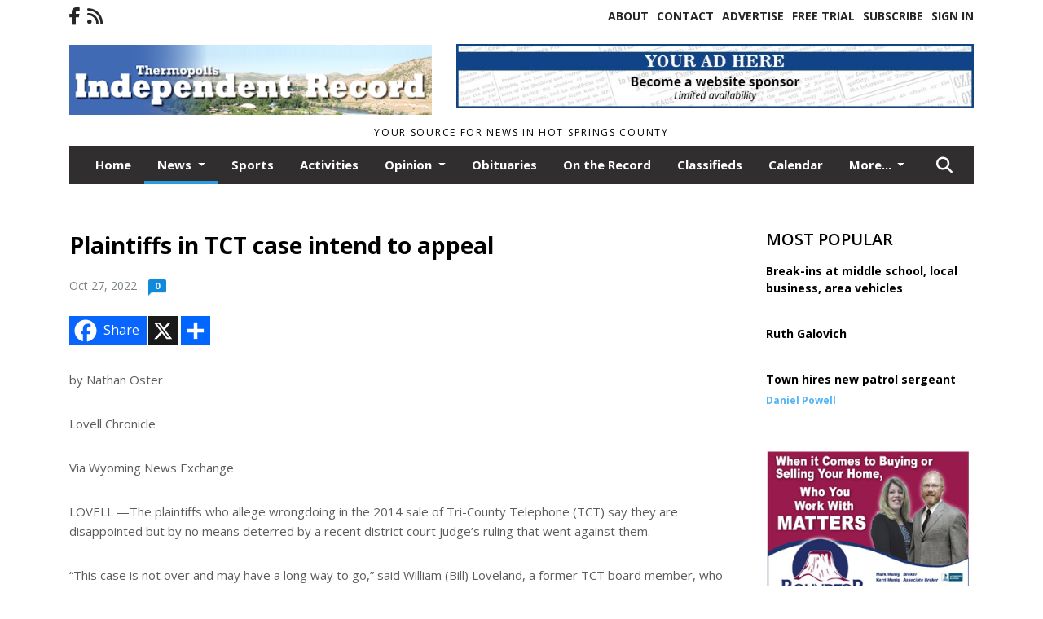

--- FILE ---
content_type: text/html; charset=UTF-8
request_url: https://www.thermopir.com/story/2022/10/27/news/plaintiffs-in-tct-case-intend-to-appeal/12742.html
body_size: 16673
content:
<!doctype html>
<html lang="en">

 <head>
  <META http-equiv="Content-Type" content="text/html; charset=UTF-8" />
  <META NAME="author" content="Thermopolis Independent Record" />
  <META NAME="description" CONTENT="by Nathan Oster Lovell Chronicle Via Wyoming News Exchange LOVELL —The plaintiffs who allege wrongdoing in the 2014 sale of Tri-County Telephone" />
  <META NAME="keywords" CONTENT="" />
  <META NAME="robots" CONTENT="index,follow" />
  <META HTTP-EQUIV="cache-control" CONTENT="private, no-store, no-cache, must-revalidate" />
  
  <META NAME="revisit-after" CONTENT="45 days" />
  
  <META PROPERTY="og:title" CONTENT="Plaintiffs in TCT case intend to appeal">
<META PROPERTY="og:description" CONTENT="by Nathan Oster Lovell Chronicle Via Wyoming News Exchange LOVELL —The plaintiffs who allege wrongdoing in the 2014 sale of Tri-County Telephone (TCT) say they are disappointed but by no means deterred by a recent district court judge’s ruling that went against them. “This case is not over and may have a long way to go,” said William (Bill)...">
<META PROPERTY="og:url" CONTENT="HTTPS://www.thermopir.com/story/2022/10/27/news/plaintiffs-in-tct-case-intend-to-appeal/12742.html">
<META PROPERTY="og:site_name" CONTENT="Thermopolis Independent Record">
<META PROPERTY="og:type" CONTENT="website">
<META PROPERTY="og:ttl" CONTENT="2419200">
<META PROPERTY="og:image" CONTENT="https://www.thermopir.com/home/cms_data/dfault/images/companylogo_facebook.png">
  <title>Plaintiffs in TCT case intend to appeal - Thermopolis Independent Record</title>
  
      <meta name="viewport" content="width=device-width, initial-scale=1">
      <link rel="stylesheet" type="text/css" media="screen" href="/app/website_specifics/pdf_click_menu_small.css" />
      <link rel="stylesheet" type="text/css" media="screen" href="/ASSET/1552x26349/XPATH/cms/website_specifics/css_themes/monarch/monarch.css" />
      
         <link href="https://fonts.googleapis.com/css2?family=Open+Sans:ital,wght@0,300;0,400;0,600;0,700;0,800;1,300;1,400;1,600;1,700;1,800&display=swap" rel="stylesheet" />

          <script>
            // Create a link element for the Font Awesome stylesheet with fallback
            const font_awesome_link = document.createElement('link');
            font_awesome_link.rel = 'stylesheet';
            font_awesome_link.type = 'text/css';
            font_awesome_link.href = 'https://repo.charityweather.com/files/font_awesome/font-awesome-6.5.1-pro-ll-kit/css/all-ll-min.css';
 
            // If loading fails, switch to fallback URL
            font_awesome_link.onerror = () => {
              font_awesome_link.href = 'https://repo.lionslight.com/files/font_awesome/font-awesome-6.5.1-pro-ll-kit/css/all-ll-min.css';
            };
 
            // Prepend the stylesheet to the head for faster priority loading
            document.head.prepend(font_awesome_link);
 
            // Optional: Listen for the stylesheet's load event to handle FOUC
            font_awesome_link.onload = () => {
              document.documentElement.classList.add('fa-loaded');
            };
          </script>


<!-- Desktop/canonical vs. mobile/alternate URLs -->
<link rel="canonical" href="https://www.thermopir.com/story/2022/10/27/news/plaintiffs-in-tct-case-intend-to-appeal/12742.html">


  <script type="text/javascript" async src="/ASSET/1370x25766/XPATH/cms/js/cookie_consent/3rd_parties/inmobi/header.js"></script>
 <script src="/app/website_specifics/jquery-2-2-2.min.js"></script>


    <script>

     function offsiteLink(a,b){
      a.href='/ajax/selectit?storyId='+b;
      return false;
     }
     function offsiteAdLink(a,b){
      a.href='/ajax/adselectit?adid='+b;
      return false;
     }


     debug=false;


     function expiredAJAX() {
      // noop
     }


     function RemoveContent(d) {document.getElementById(d).style.display = "none";}
     function InsertContent(d) {document.getElementById(d).style.display = ""; swapdiv(d);}

     function swapdiv(a){
      if (a=='div2'){
       CLEAR.f.runOverlay('/ajax/popular/blogged');
      } else {
       CLEAR.f.runOverlay('/ajax/popular/viewed');
      }
     }

    
    </script>

  
  <script src="/app/js/postscribe/postscribe.min.js"></script>

  <!-- Google tag (gtag.js) --> <script async src="https://www.googletagmanager.com/gtag/js?id=G-9VMLQ84STY"></script> <script> window.dataLayer = window.dataLayer || []; function gtag(){dataLayer.push(arguments);} gtag('js', new Date()); gtag('config', 'G-9VMLQ84STY'); </script>
  

        <!-- AD FILLER NETWORK HEADER SCRIPTS (hashtag_head.js) -->




  <!--AD PREFERENCES NEEDED BY JAVASCRIPTS-->

  <script>const PREFS_LOCAL_AD_SHUFFLER = "normal", PREFS_LOCAL_AD_SHUFFLE_TIMER = 30000, setting_ad_clicks_impressions = "enabled", PREFS_LOCAL_AD_IDLE_LOAD_TIMES = 50, console_logging = "off", privacy_version = "15515", terms_version = "37213", ccsetting = "inmobi", ccrejectbtn = "lg", ccprivacycheckbox = "off";</script>
<script>const ads = JSON.parse('[{"ad_type": "horiz_lg","ad_code": "%3C%21%2D%2D%20Hard%20Coded%20Ad%20%2D%2D%3E%3Cdiv%20class%3D%22hc%5Fad%5Fid%22%20id%3D%2211%22%3E%3C%21%2D%2D%20Leaderboard%20%5Basync%5D%20%2D%2D%3E%0A%3Cscript%20type%3D%22text%2Fjavascript%22%3Eif%20%28%21window%2EAdButler%29%7B%28function%28%29%7Bvar%20s%20%3D%20document%2EcreateElement%28%22script%22%29%3B%20s%2Easync%20%3D%20true%3B%20s%2Etype%20%3D%20%22text%2Fjavascript%22%3Bs%2Esrc%20%3D%20%27https%3A%2F%2Fservedbyadbutler%2Ecom%2Fapp%2Ejs%27%3Bvar%20n%20%3D%20document%2EgetElementsByTagName%28%22script%22%29%5B0%5D%3B%20n%2EparentNode%2EinsertBefore%28s%2C%20n%29%3B%7D%28%29%29%3B%7D%3C%2Fscript%3E%0A%3Cscript%20type%3D%22text%2Fjavascript%22%3E%0Avar%20AdButler%20%3D%20AdButler%20%7C%7C%20%7B%7D%3B%20AdButler%2Eads%20%3D%20AdButler%2Eads%20%7C%7C%20%5B%5D%3B%0Avar%20abkw%20%3D%20window%2Eabkw%20%7C%7C%20%27%27%3B%0Avar%20plc316815%20%3D%20window%2Eplc316815%20%7C%7C%200%3B%0Adocument%2Ewrite%28%27%3C%27%2B%27div%20id%3D%22placement%5F316815%5F%27%2Bplc316815%2B%27%22%3E%3C%2F%27%2B%27div%3E%27%29%3B%0AAdButler%2Eads%2Epush%28%7Bhandler%3A%20function%28opt%29%7B%20AdButler%2Eregister%28171437%2C%20316815%2C%20%5B728%2C90%5D%2C%20%27placement%5F316815%5F%27%2Bopt%2Eplace%2C%20opt%29%3B%20%7D%2C%20opt%3A%20%7B%20place%3A%20plc316815%2B%2B%2C%20keywords%3A%20abkw%2C%20domain%3A%20%27servedbyadbutler%2Ecom%27%2C%20click%3A%27CLICK%5FMACRO%5FPLACEHOLDER%27%20%7D%7D%29%3B%0A%3C%2Fscript%3E%3C%2Fdiv%3E%3C%21%2D%2D%20End%20HCA%20%2D%2D%3E","ad_id": "n2w08qEy0Ft8qU67zCw6AZ5Q2YGH%5F68WQxFACMfHI"},{"ad_type": "horiz_lg","ad_code": "%3Cimg%20src%3D%22%2FIMG%2Fp996JIbIvTAKzpExPuJP8tTSOnUSS%2FXPATH%2Fhome%2Fcms%5Fdata%2Fdfault%2Fweb%5Fads%2Fhoriz%2F6022%2Dwebsite%5Fsponsorship%5Fad%5F728x90%2EjpgXEXT1734x39106%2Ejpeg%22%20width%3D%22728%22%20height%3D%2290%22%20alt%3D%22%22%3E","ad_id": "d3x19rFz1Gu9rV780Dx7Ba6R3ZHIA%5F9bRyTpQJQIJ"},{"ad_type": "square","ad_code": "%3Cspan%20class%3D%22ad%5Flocal%5Fsquare%22%3E%3Ca%20href%3D%22https%3A%2F%2Froundtoprealestate%2Enet%2F%22%20target%3D%22blank%22%3E%3Cimg%20src%3D%22%2FIMG%2FwjLlwexmPkfRdkOLoxm6d5sHitpGqlrwe%2FXPATH%2Fhome%2Fcms%5Fdata%2Fdfault%2Fweb%5Fads%2Fsquare%2F8964%2Droundtop%5Fweb%5Fad%2EjpgXEXT1750x34923%2Ejpeg%22%20width%3D%22300%22%20height%3D%22250%22%20alt%3D%22%22%3E%3C%2Fa%3E%3C%2Fspan%3E","ad_id": "DXRVdLlTVmOdL1bcUjRbh6axX5nogfd%5FxSmpj1Aop"},{"ad_type": "square","ad_code": "%3Cspan%20class%3D%22ad%5Flocal%5Fsquare%22%3E%3C%21%2D%2D%20Hard%20Coded%20Ad%20%2D%2D%3E%3Cdiv%20class%3D%22hc%5Fad%5Fid%22%20id%3D%224%22%3E%3C%21%2D%2D%20Medium%20Rectangle%20%5Basync%5D%20%2D%2D%3E%0A%3Cscript%20type%3D%22text%2Fjavascript%22%3Eif%20%28%21window%2EAdButler%29%7B%28function%28%29%7Bvar%20s%20%3D%20document%2EcreateElement%28%22script%22%29%3B%20s%2Easync%20%3D%20true%3B%20s%2Etype%20%3D%20%22text%2Fjavascript%22%3Bs%2Esrc%20%3D%20%27https%3A%2F%2Fservedbyadbutler%2Ecom%2Fapp%2Ejs%27%3Bvar%20n%20%3D%20document%2EgetElementsByTagName%28%22script%22%29%5B0%5D%3B%20n%2EparentNode%2EinsertBefore%28s%2C%20n%29%3B%7D%28%29%29%3B%7D%3C%2Fscript%3E%0A%3Cscript%20type%3D%22text%2Fjavascript%22%3E%0Avar%20AdButler%20%3D%20AdButler%20%7C%7C%20%7B%7D%3B%20AdButler%2Eads%20%3D%20AdButler%2Eads%20%7C%7C%20%5B%5D%3B%0Avar%20abkw%20%3D%20window%2Eabkw%20%7C%7C%20%27%27%3B%0Avar%20plc316814%20%3D%20window%2Eplc316814%20%7C%7C%200%3B%0Adocument%2Ewrite%28%27%3C%27%2B%27div%20id%3D%22placement%5F316814%5F%27%2Bplc316814%2B%27%22%3E%3C%2F%27%2B%27div%3E%27%29%3B%0AAdButler%2Eads%2Epush%28%7Bhandler%3A%20function%28opt%29%7B%20AdButler%2Eregister%28171437%2C%20316814%2C%20%5B300%2C250%5D%2C%20%27placement%5F316814%5F%27%2Bopt%2Eplace%2C%20opt%29%3B%20%7D%2C%20opt%3A%20%7B%20place%3A%20plc316814%2B%2B%2C%20keywords%3A%20abkw%2C%20domain%3A%20%27servedbyadbutler%2Ecom%27%2C%20click%3A%27CLICK%5FMACRO%5FPLACEHOLDER%27%20%7D%7D%29%3B%0A%3C%2Fscript%3E%3C%2Fdiv%3E%3C%21%2D%2D%20End%20HCA%20%2D%2D%3E%3C%2Fspan%3E","ad_id": "8QKOWEeMOfHWEuUVNcKUazTqQyghZYW8qLfmpiphi"}]');</script>

<script src="/ASSET/1533x23178/XPATH/cms/website_specifics/monarch_ad_shuffler.js"></script>

<script>$(function() {
    var submitIcon = $('.searchbox-icon');
    var inputBox = $('.searchbox-input');
    var searchBox = $('.searchbox');
    var isOpen = false;
    submitIcon.click(function () {
        if (isOpen == false) {
            searchBox.addClass('searchbox-open');
            inputBox.focus();
            isOpen = true;
        } else {
            searchBox.removeClass('searchbox-open');
            inputBox.focusout();
            isOpen = false;
        }
    });
    submitIcon.mouseup(function () {
        return false;
    });
    searchBox.mouseup(function () {
        return false;
    });
    $(document).mouseup(function () {
        if (isOpen == true) {
            $('.searchbox-icon').css('display', 'block');
            submitIcon.click();
        }
    });


 runIf($('.menu').length,'jQuery.sticky','/app/website_specifics/sticky.js',function(){
  $(".menu").sticky({ topSpacing: 0, center:true, className:"stickynow" });
 });



});
function buttonUp() {
    var inputVal = $('.searchbox-input').val();
    inputVal = $.trim(inputVal).length;
    if (inputVal !== 0) {
        $('.searchbox-icon').css('display', 'none');
    } else {
        $('.searchbox-input').val('');
        $('.searchbox-icon').css('display', 'block');
    }
}



runIf=function(condition,name,url,callback){
 if(condition){
  runSafe(name,url,callback);
 }
}



runSafe=function(name,url,callback){
 if(typeof window[name] != 'undefined'){
  callback();
 } else {
  if(typeof runsafe != 'object'){runsafe={};}
  if(runsafe[url] && runsafe[url].constructor === Array){var loadit=false;} else {runsafe[url]=[];var loadit=true;}
  runsafe[url].push(callback);
  // START001 UI stuff not necessary
  // if (document.body){document.body.style.borderTop="10px solid red";}
  // END001 UI stuff not necessary
  if (loadit){
   var js = document.createElement('script');
   js.async = true;
   js.src = url;
   js.onload = js.onreadystatechange = (function(){return function(){
    while(runsafe[url].length){
     var f=runsafe[url].shift();
     f();
    }
    delete runsafe[url];
    var count = 0; for (var k in runsafe) if (runsafe.hasOwnProperty(k)) count++;
    if(count==0){
     // START002 UI stuff not necessary
     if (document.body){document.body.style.borderTop="none";}
     // END002 UI stuff not necessary
    }
   }})();
   var first = document.getElementsByTagName('script')[0];
   first.parentNode.insertBefore(js, first);
  }
 }
}



</script>

<style>
.preLoadImg {
    display: none;
}
#undefined-sticky-wrapper:before {
    height:50px;
    background-color: #B6BD98;
}
</style>

<!-- CSS for print_sub_alert -->
<style>

.print_sub_container {
    width:auto;
}
.print_sub_container div {
    width:auto;
}
.print_sub_container .print_sub_header {
//    background-color:#c7edfc;
//    padding: 12px 2px;
    cursor: pointer;
    font-weight: bold;
}
.print_sub_container .print_sub_content {
    display: none;
    padding : 5px;
}
</style>



  

<script type="text/javascript">
  window._taboola = window._taboola || [];
  _taboola.push({article:'auto'});
  !function (e, f, u, i) {
    if (!document.getElementById(i)){
      e.async = 1;
      e.src = u;
      e.id = i;
      f.parentNode.insertBefore(e, f);
    }
  }(document.createElement('script'),
  document.getElementsByTagName('script')[0],
  '//cdn.taboola.com/libtrc/lionslightcorp-network/loader.js',
  'tb_loader_script');
  if(window.performance && typeof window.performance.mark == 'function')
    {window.performance.mark('tbl_ic');}
</script>




 </head>
 <body>


<img class="preLoadImg" src="/home/cms_data/dfault/images/home-menu-icon.png" width="1" height="1" alt="" />
<img class="preLoadImg" src="/home/cms_data/dfault/images/home-menu-active-icon.png" width="1" height="1" alt="" />



<!-- BEGIN TEXT THAT APPEARED BEFORE THE MAIN DIV. -->

<!-- END TEXT THAT APPEARED BEFORE THE MAIN DIV. -->


  <section class="top-bar">
    <div class="container">
      <div class="row">
	<div class="col-sm-2">
	  <ul class="social">
      <li class="nav-item jvlmn"><a  href="https://www.facebook.com/Thermopolis-Independent-Record-10184654811"  target="n/a"><i class='fa-brands fa-facebook-f' aria-hidden='true'></i></a></li><li class="nav-item jvlmn"><a  href="HTTPS://www.thermopir.com/rss"  target="n/a"><i class='fa fa-rss' aria-hidden='true'></i></a></li>
	  </ul>
	</div>
	<div class="col-sm-10 text-right">
	  <div id="main_menu">
	    <ul class="links">
            <li class="nav-item jvlmn"><a  href="HTTPS://www.thermopir.com/about" >About</a></li><li class="nav-item jvlmn"><a  href="HTTPS://www.thermopir.com/contact" >Contact</a></li><li class="nav-item jvlmn"><a  href="HTTPS://www.thermopir.com/advertise" >Advertise</a></li><li class="nav-item jvlmn"><a  href="HTTPS://www.thermopir.com/trial" >Free Trial</a></li><li class="nav-item jvlmn"><a  href="HTTPS://www.thermopir.com/subscribe/start" >Subscribe</a></li><li class="nav-item jvlmn"><a  href="HTTPS://www.thermopir.com/login?r=%2Fstory%2F2022%2F10%2F27%2Fnews%2Fplaintiffs%2Din%2Dtct%2Dcase%2Dintend%2Dto%2Dappeal%2F12742%2Ehtml" >Sign In</a></li>
	    </ul>
	  </div>
	</div>
      </div>
    </div>
  </section>
   

   <!--/// Header ///-->
	<header class="header home-4">
		<div class="container">
			<div class="row">
				<div class="col-sm-5">
					<figure class="logo"><a href="HTTPS://www.thermopir.com/" aria-label="Home"><img src="/home/cms_data/dfault/images/masthead_522x100.png" alt="" class="logo"></a>
					</figure>
				</div>
				<div class="col-sm-7 text-right xs-none">
      <div class="header_story_ad" aria-hidden="true"><div class="ad_local_lghoriz" data-mobile-ad1="" data-mobile-ad2="" data-desktop-ad1="%3C%21%2D%2Dad%5Finit%5Fctr%3At826CwK46LzCwaAB5I2ETH%255FW8iMZFIG4STLKVOVNO%2D%2D%3E%3Cimg%20src%3D%22%2FIMG%2Fp996JIbIvTAKzpExPuJP8tTSOnUSS%2FXPATH%2Fhome%2Fcms%5Fdata%2Fdfault%2Fweb%5Fads%2Fhoriz%2F6022%2Dwebsite%5Fsponsorship%5Fad%5F728x90%2EjpgXEXT1734x39106%2Ejpeg%22%20width%3D%22728%22%20height%3D%2290%22%20alt%3D%22%22%3E" data-desktop-ad2=""></div></div>
 				</div>
			</div>
			<div class="row">
				<div class="col-sm-12">
					<div class="date">
    <div class="grid_1 rightone">
     <p class="pub_date">
      Your source for news in Hot Springs County
     </p>
    </div>
					</div>
				</div>
			</div>
		</div>
	</header>
<!-- Dynamic script (11-21-2025) -->
<style>
#JvlNavbarContent {
    width: 100%  /* Prevents wrapping */
}
#JvlNavbarContent .nav {
    flex-wrap: nowrap;  /* Prevents wrapping */
}
#JvlNavbarContent .nav a {
    white-space: nowrap;  /* Prevents text wrapping */
}
#JvlNavbarContent .nav > li {  /* Hide all menu items initially */
    opacity: 0;
    /* transition: opacity 0.2s ease; /* Animation when JS adds .show */
}
#JvlNavbarContent .nav > li.show { /* Reveal all menu items */
    opacity: 1;
}

/* ADDED 12-4-2025: Apply opacity: 1 when screen width is 990px or less */
@media screen and (max-width: 990px) {
    #JvlNavbarContent .nav > li {
        opacity: 1;
    }
}

</style>
<script>const dynamicMenu = true;</script>
   <section class="header home-4" style="top:0;position:sticky;padding-top:0;z-index:2022;">
		<div class="container">
			<div class="row">
				<div class="col-sm-12">
					<nav class="navbar navbar-expand-lg navbar-default">
        <div class="navbar-header">
    <button class="navbar-toggler" type="button" data-bs-toggle="collapse" data-bs-target="#JvlNavbarContent" aria-controls="navbarSupportedContent" aria-expanded="false" aria-label="Toggle navigation">
      <i class="fa fa-bars" style="color:#fff;"></i>
    </button>
        </div>

        <!-- Collect the nav links, forms, and other content for toggling -->
        <div class="collapse navbar-collapse" id="JvlNavbarContent">
          <ul class="nav navbar-nav  me-auto mb-2 mb-lg-0"><li class="nav-item jvlmnreg"><a class="nav-link" href="HTTPS://www.thermopir.com/">Home</a></li>
      <li class="dropdown nav-item jvlmnreg active">
              <a href="HTTPS://www.thermopir.com/section/news" class="nav-link dropdown-toggle" data-bs-toggle="dropdown" role="button" aria-haspopup="true" aria-expanded="false">News <span class="caret"></span></a>
              <ul class="dropdown-menu">
        <li class="nav-item jvlmnreg"><a href="HTTPS://www.thermopir.com/section/news" class="dropdown-item nav-link">All</a></li>
        <li class="nav-item jvlmnreg"><a href="HTTPS://www.thermopir.com/section/news/schools" class="dropdown-item nav-link">Schools</a></li>
       </ul></li><li class="nav-item jvlmnreg"><a class="nav-link" href="HTTPS://www.thermopir.com/section/sports">Sports</a></li><li class="nav-item jvlmnreg"><a class="nav-link" href="HTTPS://www.thermopir.com/section/activities">Activities</a></li>
      <li class="dropdown nav-item jvlmnreg">
              <a href="HTTPS://www.thermopir.com/section/opinion" class="nav-link dropdown-toggle" data-bs-toggle="dropdown" role="button" aria-haspopup="true" aria-expanded="false">Opinion <span class="caret"></span></a>
              <ul class="dropdown-menu">
        <li class="nav-item jvlmnreg"><a href="HTTPS://www.thermopir.com/section/opinion" class="dropdown-item nav-link">All</a></li>
        <li class="nav-item jvlmnreg"><a href="HTTPS://www.thermopir.com/section/opinion/column" class="dropdown-item nav-link">Column</a></li>
        <li class="nav-item jvlmnreg"><a href="HTTPS://www.thermopir.com/section/opinion/editorial" class="dropdown-item nav-link">Editorial</a></li>
        <li class="nav-item jvlmnreg"><a href="HTTPS://www.thermopir.com/section/opinion/guest%5Fcolumn" class="dropdown-item nav-link">Guest column</a></li>
        <li class="nav-item jvlmnreg"><a href="HTTPS://www.thermopir.com/section/opinion/letter%5Fto%5Fthe%5Feditor" class="dropdown-item nav-link">Letter to the Editor</a></li>
       </ul></li><li class="nav-item jvlmnreg"><a class="nav-link" href="HTTPS://www.thermopir.com/section/obituaries">Obituaries</a></li><li class="nav-item jvlmnreg"><a class="nav-link" href="HTTPS://www.thermopir.com/section/on_the_record">On the Record</a></li><li class="nav-item jvlmnreg"><a class="nav-link" href="https://www.thermopir.com/home/cms_data/dfault/pdfs/classifieds/2026-01-22.pdf" target="_blank">Classifieds</a></li><li class="nav-item jvlmnreg"><a class="nav-link" href="HTTPS://www.thermopir.com/section/calendar">Calendar</a></li><li class="nav-item jvlmnreg"><a class="nav-link" href="HTTPS://www.thermopir.com/section/archives">Archives</a></li><li class="nav-item jvlmnreg"><a class="nav-link" href="https://www.thermopir.com/home/cms_data/dfault/pdfs/legals/2026-01-22.pdf" target="_blank">Legals</a></li><li class="nav-item jvlmn"><a  href="HTTPS://www.thermopir.com/about" >About</a></li><li class="nav-item jvlmn"><a  href="HTTPS://www.thermopir.com/contact" >Contact</a></li><li class="nav-item jvlmn"><a  href="HTTPS://www.thermopir.com/advertise" >Advertise</a></li><li class="nav-item jvlmn"><a  href="HTTPS://www.thermopir.com/trial" >Free Trial</a></li><li class="nav-item jvlmn"><a  href="HTTPS://www.thermopir.com/subscribe/start" >Subscribe</a></li><li class="nav-item jvlmn"><a  href="HTTPS://www.thermopir.com/login?r=%2Fstory%2F2022%2F10%2F27%2Fnews%2Fplaintiffs%2Din%2Dtct%2Dcase%2Dintend%2Dto%2Dappeal%2F12742%2Ehtml" >Sign In</a></li>
								</ul><ul class="nav navbar-nav ml-auto"><div class="navbar-nav ml-auto">
				            <a href="javascript:;" class="search-toggler"> 
								<i class="fa fa-search"></i>
							</a>
							<div id="search-form">
							    <form method="GET" class="searchbox" autocomplete="on" action="/findit" NAME="findit">
                                                                <input class="search" type="text" name="mysearch" placeholder="Search" required="" value="" title="search">
								<input class="submit-search" type="submit" value="Submit">
                                                            </form>
							</div>
				        </div></ul></div>
					</nav>
				</div>
			</div>
		</div>
	</section>
<script>
/**
 * Dynamic Navigation Menu with Responsive Overflow
 * Automatically collapses menu items into a "More..." dropdown on narrow screens
 */

(function() {
    'use strict';

    // Configuration
    const CONFIG = {
        RESERVED_SPACE: 200,
        BREAKPOINT: 990,
        DEBOUNCE_DELAY: 0,
        SELECTOR: {
            MAIN_MENU: 'ul.nav.navbar-nav.me-auto',
            DROPDOWN_TOGGLE: '[data-bs-toggle="dropdown"]'
        },
        CLASS: {
            NAV_ITEM: 'nav-item',
            NAV_LINK: 'nav-link',
            DROPDOWN: 'dropdown',
            DROPDOWN_ITEM: 'dropdown-item',
            DROPDOWN_MENU: 'dropdown-menu',
            DROPEND: 'dropend',
            HIDDEN: 'd-none',
            PROTECTED: 'jvlmn',
            REGULAR: 'jvlmnreg',
            MORE_DROPDOWN: 'more-dropdown',
            MORE_MENU: 'more-menu'
        }
    };

    // State management
    let resizeTimer = null;
    let mainMenu = null;
    let moreDropdown = null;
    let moreMenu = null;
    let hasInitialized = false; // track if init() has run

    /**
     * Initialize the dynamic menu system
     */
    function init() {
        try {
            if (hasInitialized) return; // safety check
            hasInitialized = true;
            // Check if dynamic menu is enabled
            if (!shouldInitialize()) {
                return;
            }

            mainMenu = document.querySelector(CONFIG.SELECTOR.MAIN_MENU);
            
            if (!mainMenu) {
                console.error('[DynamicMenu] Main menu not found. Selector:', CONFIG.SELECTOR.MAIN_MENU);
                return;
            }

            mergeExistingMoreDropdowns();
            setupEventListeners();
            adjustMenu();
            showNavbar();
        } catch (error) {
            console.error('[DynamicMenu] Initialization error:', error);
        }
    }

    /**
    * Show navbar sections on page load
    */
    function showNavbar() {
        const items = document.querySelectorAll('#JvlNavbarContent .navbar-nav > li');
        items.forEach((item, index) => {
                item.classList.add('show');
        });
    }

    /**
     * Find and merge any pre-existing "More..." dropdowns
     */
    function mergeExistingMoreDropdowns() {
        const existingDropdowns = Array.from(mainMenu.querySelectorAll('li'))
            .filter(li => li && li.textContent.trim().toLowerCase().startsWith('more...'));

        // Create our consolidated More... dropdown
        createMoreDropdown();

        // Merge items from existing dropdowns
        existingDropdowns.forEach(dropdown => {
            if (dropdown === moreDropdown) return;

            const items = dropdown.querySelectorAll(`.${CONFIG.CLASS.DROPDOWN_MENU} > li`);
            items.forEach(item => moreMenu.appendChild(item));
            dropdown.remove();
        });
    }

    /**
     * Create the More... dropdown element
     */
    function createMoreDropdown() {
        moreDropdown = document.createElement('li');
        moreDropdown.className = `${CONFIG.CLASS.NAV_ITEM} ${CONFIG.CLASS.DROPDOWN} ${CONFIG.CLASS.HIDDEN} ${CONFIG.CLASS.MORE_DROPDOWN}`;
        moreDropdown.innerHTML = `
            <a class="${CONFIG.CLASS.NAV_LINK} dropdown-toggle" href="#" data-bs-toggle="dropdown" data-bs-auto-close="outside" aria-expanded="false">
                More...
            </a>
            <ul class="${CONFIG.CLASS.DROPDOWN_MENU} ${CONFIG.CLASS.MORE_MENU}"></ul>
        `;

        moreMenu = moreDropdown.querySelector(`.${CONFIG.CLASS.MORE_MENU}`);
        mainMenu.appendChild(moreDropdown);
    }

    /**
     * Setup nested dropdown handlers for items inside More...
     */
    function setupNestedDropdowns() {
        if (!moreMenu) return;

        const nestedDropdowns = moreMenu.querySelectorAll(`.${CONFIG.CLASS.DROPDOWN}, .${CONFIG.CLASS.NAV_ITEM}.${CONFIG.CLASS.DROPDOWN}`);

        nestedDropdowns.forEach(dropdown => {
            const toggle = dropdown.querySelector(CONFIG.SELECTOR.DROPDOWN_TOGGLE);
            if (!toggle) return;

            // Style adjustments for nested dropdowns
            if (toggle.classList.contains(CONFIG.CLASS.NAV_LINK)) {
                toggle.classList.add(CONFIG.CLASS.DROPDOWN_ITEM);
            }

            const nestedMenu = dropdown.querySelector(`.${CONFIG.CLASS.DROPDOWN_MENU}`);
            if (nestedMenu) {
                dropdown.classList.add(CONFIG.CLASS.DROPEND);

                // Style nested menu
                if (!nestedMenu.hasAttribute('data-styled')) {
                    nestedMenu.style.padding = '0';
                    nestedMenu.style.position = 'static';
                    nestedMenu.setAttribute('data-styled', 'true');
                }

                // Add classes and indentation to nested items
                styleNestedItems(nestedMenu);

                // Initialize Bootstrap dropdown
                initializeBootstrapDropdown(toggle);
            }
        });
    }

    /**
     * Style nested menu items with proper classes and indentation
     */
    function styleNestedItems(nestedMenu) {
        const items = nestedMenu.querySelectorAll('li');
        items.forEach(item => {
            item.classList.add(CONFIG.CLASS.NAV_ITEM, CONFIG.CLASS.REGULAR);
        });

        const links = nestedMenu.querySelectorAll(`.${CONFIG.CLASS.DROPDOWN_ITEM}, li > a`);
        links.forEach(link => {
            if (!link.hasAttribute('data-indented')) {
                link.style.setProperty('padding-left', '2rem', 'important');
                link.setAttribute('data-indented', 'true');
                link.classList.add(CONFIG.CLASS.NAV_LINK);
            }
        });
    }

    /**
     * Initialize Bootstrap dropdown instance
     */
    function initializeBootstrapDropdown(toggle) {
        if (!window.bootstrap?.Dropdown) return;

        try {
            const existingInstance = bootstrap.Dropdown.getInstance(toggle);
            if (existingInstance) {
                existingInstance.dispose();
            }

            new bootstrap.Dropdown(toggle, { autoClose: true });
        } catch (error) {
            console.error('[DynamicMenu] Error initializing Bootstrap dropdown:', error);
        }
    }

    /**
     * Restore item to its original state when moving out of More...
     */
    function restoreItemState(item) {
        if (!item.classList) return;

        item.classList.remove(CONFIG.CLASS.DROPEND);
        item.classList.add(CONFIG.CLASS.NAV_ITEM);

        // Restore dropdown toggle classes
        const toggle = item.querySelector(CONFIG.SELECTOR.DROPDOWN_TOGGLE);
        if (toggle?.classList.contains(CONFIG.CLASS.DROPDOWN_ITEM)) {
            toggle.classList.remove(CONFIG.CLASS.DROPDOWN_ITEM);
        }

        // Remove nested dropdown styling
        const nestedMenu = item.querySelector(`.${CONFIG.CLASS.DROPDOWN_MENU}`);
        if (nestedMenu?.hasAttribute('data-styled')) {
            nestedMenu.removeAttribute('style');
            nestedMenu.removeAttribute('data-styled');

            const nestedItems = nestedMenu.querySelectorAll('[data-indented="true"]');
            nestedItems.forEach(link => {
                link.style.paddingLeft = '';
                link.removeAttribute('data-indented');
            });
        }
    }

    /**
     * Move all items from More... back to main menu
     */
    function moveItemsBackToMainMenu() {
        while (moreMenu.firstChild) {
            const child = moreMenu.firstChild;
            restoreItemState(child);
            mainMenu.insertBefore(child, moreDropdown);
        }
    }

    /**
     * Prepare item for insertion into More... dropdown
     */
    function prepareItemForMore(item) {
        item.classList.add(CONFIG.CLASS.NAV_ITEM, CONFIG.CLASS.REGULAR);

        const link = item.querySelector('a');
        if (link && !link.classList.contains(CONFIG.CLASS.NAV_LINK)) {
            link.classList.add(CONFIG.CLASS.NAV_LINK);
        }
    }

    /**
     * Main adjustment logic - handles menu overflow
     */
    function adjustMenu() {
        if (!mainMenu || !moreDropdown || !moreMenu) return;

        // Reset: move everything back
        moveItemsBackToMainMenu();
        moreDropdown.classList.add(CONFIG.CLASS.HIDDEN);

        // Only apply overflow logic on desktop
        if (window.innerWidth <= CONFIG.BREAKPOINT) return;

        const containerWidth = mainMenu.parentElement.offsetWidth;
        const items = Array.from(mainMenu.children).filter(li => li !== moreDropdown);
        
        let usedWidth = 0;
        let overflowIndex = -1; // BEFORE 11-19-2025: -1

        // Find overflow point
        for (let i = 0; i < items.length; i++) {
            usedWidth += items[i].offsetWidth;

            if (usedWidth > containerWidth - CONFIG.RESERVED_SPACE) {
                overflowIndex = i;   // BEFORE 11-19-2025: i - 1
                break;
            }
        }

        // Move overflowing items to More...
        if (overflowIndex >= 0) {
            for (let i = items.length - 1; i >= overflowIndex; i--) {
                const item = items[i];

                // Skip protected items
                if (item.classList.contains(CONFIG.CLASS.PROTECTED)) continue;

                prepareItemForMore(item);
                moreMenu.insertBefore(item, moreMenu.firstChild);
            }

            if (moreMenu.children.length > 0) {
                moreDropdown.classList.remove(CONFIG.CLASS.HIDDEN);
                setupNestedDropdowns();
            }
        }
    }

    /**
     * Debounced resize handler
     */
    function handleResize() {
        clearTimeout(resizeTimer);
        resizeTimer = setTimeout(adjustMenu, CONFIG.DEBOUNCE_DELAY);
    }

    /**
     * Setup event listeners
     */
    function setupEventListeners() {
        window.addEventListener('resize', handleResize);
    }

    /**
     * Cleanup function for proper teardown
     */
    function destroy() {
        window.removeEventListener('resize', handleResize);
        clearTimeout(resizeTimer);
    }

    /**
     * Check if dynamic menu is enabled via global variable
     */
    function shouldInitialize() {
        return typeof dynamicMenu !== 'undefined' && dynamicMenu === true;
    }

    /**
    // Initialize when DOM is ready
    if (document.readyState === 'loading') {
        document.addEventListener('DOMContentLoaded', init);
    } else {
        init();
    }
    */

    /* ADDED 12-4-2025 */
    if (window.innerWidth > CONFIG.BREAKPOINT){
        init();
    } else {
        showNavbar();
    }

    // Listen for resize
    window.addEventListener('resize', () => {
        if (!hasInitialized && window.innerWidth > CONFIG.BREAKPOINT) {
            init(); // run once when crossing above breakpoint
        }
    });

})();
</script>

   <section class="head-info">
		<div class="container">
			<div class="row">
				<div class="col-8">
					<span id="weatherinfo1"><div class="weather-info">
						<script tag="a" src="https://repo.charityweather.com/cw.js" onerror="this.onerror=null;this.src='https://www.charityweather.com/cw.js';" widgetid="2fyxaloftcxe" locationname="Thermopolis, WY" iconstyle="colorfill" trigger="click" widget-align="left" data-style="opacity:0;" showname="true"></script>
					</div></span>

				</div>
				<div class="col-4 text-right">
					
					<!--<a href="javascript:;" class="primary-btn">e-Edition</a>-->
				</div>
			</div>
		</div>
	</section><section class="main-dt">
		<div class="container">
			<div class="row">
				<div class="col-lg-9 col-md-8 lft"><!--/// Begin Article from headline... ///--><!-- open the "right_border" div --><div class="right_border"><h1>Plaintiffs in TCT case intend to appeal</h1><div class="byline_date_comments"><span class="volume_issue">Oct 27, 2022</span><a class="comment_link_button bothsociallink_border c-info" href="#readercomments">0</a></div> <!--END class="byline_date_comments"-->
	<div class="a2a_kit a2a_kit_size_32 a2a_default_style" style="margin-bottom: 30px;">
		    <a class="a2a_button_facebook a2alink_border a2a_fb">Share</a>
    <a class="a2a_button_x a2alink_border"></a>
    <a class="a2a_dd a2alink_border" href="https://www.addtoany.com/share" data-annotation="none" aria-label="Addtoany button"></a>

	</div>
<script src="//static.addtoany.com/menu/page.js" async></script><div class="title_separator"></div><div class="c-box"><P>by Nathan Oster</P><P>Lovell Chronicle</P><P>Via Wyoming News Exchange</P><P>LOVELL —The plaintiffs who allege wrongdoing in the 2014 sale of Tri-County Telephone (TCT) say they are disappointed but by no means deterred by a recent district court judge’s ruling that went against them. </P><P>“This case is not over and may have a long way to go,” said William (Bill) Loveland, a former TCT board member, who suggested in a statement that he and Barbara Campbell intend to appeal the ruling to the Wyoming Supreme Court.</P><P>Loveland admitted that he and Campbell were disappointed by the ruling but that “as class representatives, (we) remain as committed to the case as we always have been. We are resolute in working toward obtaining the true and correct outcome. </P><P>“This case will be an important precedent for Wyoming. There are cooperatives across Wyoming, and this case will make important decisions as to the rights of the owners who are members/owners of other cooperatives, as well.”</P><P>District Court Judge Jason M. Conder, in a ruling entered Oct. 10, granted a motion for summary judgment on all claims that were filed by defendants Neil Schlenker, Chris Davidson, Steve Harper, Dalin Winters, Clifford Alexander, J.O. Sutherland, Daniel Greet, John K. Johnson, and Tri-County Telephone Association, together with its affiliated companies.</P><P>According to court documents, plaintiffs Joe Campbell and Loveland were members of the cooperative’s board in 2009 when Schlenker made his initial inquiry into purchasing the TCT cooperative and subsidiaries. </P><P>At the time, Davidson was the TCT’s CEO, Harper its CFO. </P><P>The other defendants — Winters, Alexander, Sutherland, Greet and Johnson —spent time on the board during the period leading up to and including the sale in 2014. </P><P>Alexander, Johnson, Winters and Greet voted for the sale to go through. </P><P>Campbell opposed and later, along with wife Barbara, filed suit contending that TCT was acquired through a grand scheme of fraud, deceit and collusion. </P><P>Judge Conder disagreed. </P><P>While noting the repeated arguments of plaintiffs filled with what was characterized in the order as “vitriolic assertions, beliefs and opinions regarding the issue of fraud,” the court determined that plaintiffs had failed to show any evidence that fraud or other wrongful conduct occurred.</P><P>The court’s order dismissing the class action states, “Plaintiffs have failed to present specific facts demonstrating that a genuine issue of material fact exists as to intentional torts or illegal acts.” </P><P>It continues: “Plaintiffs must do more than loudly and repeatedly state their allegations and opinions. They must provide some measure of proof, evidentiary facts to support their position and overcome the business judgment rule, which they have failed to do.”</P><P>Loveland reiterated this week that he and Barbara Campbell represent 720 class members, stating, “Former Tri-County members who are part of this class action consist of individuals, businesses, families, churches and non-profit organizations who have waited a very long time for the outcome of this case.</P><P>“The original complaint was filed by Joe and Barbara Campbell in December of 2015, almost seven years ago. Unfortunately for class members, we will now have to wait longer.”</P><P>Richard Wardell, TCT’s chief executive officer, said the order granting summary judgement “ vindicates the conduct of the defendant officers and directors in conducting the negotiation of the transaction resulting in the sale of TCT to Big Horn Telecommunications (BHT) Holdings, Inc.” </P><P>“Since the case was initiated, over 500 documents have been filed with the court, revealing the story of a disgruntled board member’s pursuit of vengeance by submitting mountains of paperwork laden with vitriolic accusations, but devoid of any actual evidence of wrongdoing,” Wardell continued. “The lawsuit filed in December of 2015—served on the individual defendants in the midst of their holiday seasons—was the continuation of a dissident director’s ill-fated, decade-long quest to get his way respecting the future of the Big Horn Basin’s native telecom company. While the Campbells and Loveland attempted through their complaints and other filings with the court to paint a grandiose conspiracy to defraud, the filings of the defendants, with whom the court has sided, tell a different story.”</P><P>In a three-page statement, Wardell described Schlenker’s initial pitch to purchase the company in 2009, followed by the board’s decision to reject it as “undervalued.” </P><P>He acknowledged the board’s fear, in an era of telecommunications consolidation, of the cooperative being sold to a “large, out-of-state consolidator that would ruin the local, community-focused nature of TCT.”</P><P>According to Wardell, the board did not have a policy in place to provide guidance in that respect, so it retained the services of Michael Balhoff, a renowned telecommunications company advisor. </P><P>With Mr. Balhoff’s assistance, the board adopted a policy prescribing a process for the board to assess and negotiate unsolicited offers, and if the offer fell within certain parameters defined in the policy, then negotiate and ultimately submit the offer to the cooperative members for their approval or rejection.</P><P>“Campbell and Loveland (who was also serving as a director of TCT at that time) made and seconded the motion to adopt that board policy,” Wardell said.</P><P>When Schlenker upped his offer in 2013, into the policy described parameters, the board then began to negotiate with Schlenker to maximize the value of terms to be submitted to the cooperative utility members for their approval or rejection, Wardell said.</P><P>“Despite his earlier approval of the board’s policy, Campbell resisted, indicating his dissatisfaction with the possible sale of the company to BHT,” Wardell said. “Eschewing company policy and customary business practice, Campbell initially refused to execute a non-disclosure agreement respecting those negotiations.</P><P>“The board created a committee to engage in negotiations with Schlenker without Campbell, due to his refusal to execute the nondisclosure agreement. But faced with the loss of any input or control in the process, Campbell ultimately executed the required nondisclosure agreement, at which point he was provided all details of the nascent negotiations and enjoyed full privileges to participate in the lengthy ensuing process.”</P><P>Negotiations continued for more than a year, eventually resulting in an agreement.</P><P>Wardell rejected allegations of “fraudulent conduct” and “breach of fiduciary duties” that were leveled against the officers and directors. </P><P>“They fought for every last penny that BHT was willing to pay when the deal closed, then they asked for more in the form of future obligations,” Wardell said. “The monetary terms negotiated by the board ultimately resulted in significant payouts; Campbell, for example, received and cashed checks worth over $28,000. The future obligations of BHT negotiated by the board resulted in discounts to the members’ monthly bills for services, ensured investment by BHT of millions into the telecom infrastructure of the member area, and were designed to ensure that the locally controlled company retained its focus on serving the residents of our communities into the future.”</P><P>In time, cooperative members “decided for themselves that the deal negotiated by the board and agreed to by BHT was in their best interest,” Wardell said. </P><P>The sale went through and “those former cooperative members received significant financial compensation for their membership interests, and they continue to enjoy the quality services provided by the community-focused TCT.”</P><P>Wardell said TCT was hoping to redirect “the extraordinary expense of litigation” into the community it serves but will not be able to do so if the plaintiffs follow through with their appeal of the judge’s ruling.</P><P>“This intended continuation of what appears to be an ego-driven saga of revenge will surely continue to drain the resources of our judicial system and resources that could better be spent on our community members,” said Wardell.</P></div><!-- close the "right_border" div -->
<div style="clear:both"></div></div>
    <script> 
      try { _402_Show(); } catch(e) {} 
    </script><div class="clear">&nbsp;</div><!--/// CLEAR ///--><!--END CONTENT AREA-->

				</div>
     <!--BEGIN SIDEBAR CONTENT AREA-->
				<div class="col-lg-3 col-md-4 rht"><!--BEGIN SIDEBAR CONTENT AREA--><div class="news-breaking-info most_popular"><div class="style-head"><h2>Most Popular</h2></div><ul><li><h3><a href='HTTPS://www.thermopir.com/story/2026/01/22/news/break-ins-at-middle-school-local-business-area-vehicles/16706.html' aria-label=''>Break-ins at middle school, local business, area vehicles</a></h3><h4><span><strong></strong> </span> </h4></li>
<li><h3><a href='HTTPS://www.thermopir.com/story/2026/01/22/obituaries/ruth-galovich/16722.html' aria-label=''>Ruth Galovich</a></h3><h4><span><strong></strong> </span> </h4></li>
<li><h3><a href='HTTPS://www.thermopir.com/story/2026/01/22/news/town-hires-new-patrol-sergeant/16712.html' aria-label=''>Town hires new patrol sergeant</a></h3><h4><span><strong>Daniel Powell</strong> </span> </h4></li>
</ul></div><div class="side_separator ss_invisible"></div><div class="squaread_insertpoint" id="sq1"><div style="text-align:center;" aria-hidden="true" class="ad_type_square"><!--ad_init_ctr:9RLPXFfNPgIXFvVWOdLZocUrR7hualbNnogjqjqij--><span class="ad_local_square"><a href="https://roundtoprealestate.net/" target="blank"><img src="/IMG/wjLlwexmPkfRdkOLoxm6d5sHitpGqlrwe/XPATH/home/cms_data/dfault/web_ads/square/8964-roundtop_web_ad.jpgXEXT1750x34923.jpeg" width="300" height="250" alt=""></a></span></div><div class="side_separator"></div></div><div class="ll_cw_network_ad"></div><div class="side_separator"></div><div class="squaread_insertpoint" id="sq2"><div style="text-align:center;" aria-hidden="true" class="ad_type_square"><!--ad_init_ctr:Yysw4mAuwBp4mQ23v%2Ds6J91MycP%5F%5Fi4OV9%2D47--><span class="ad_local_square"><!-- Hard Coded Ad --><div class="hc_ad_id" id="4"><!-- Medium Rectangle [async] -->
<script type="text/javascript">if (!window.AdButler){(function(){var s = document.createElement("script"); s.async = true; s.type = "text/javascript";s.src = 'https://servedbyadbutler.com/app.js';var n = document.getElementsByTagName("script")[0]; n.parentNode.insertBefore(s, n);}());}</script>
<script type="text/javascript">
var AdButler = AdButler || {}; AdButler.ads = AdButler.ads || [];
var abkw = window.abkw || '';
var plc316814 = window.plc316814 || 0;
document.write('<'+'div id="placement_316814_'+plc316814+'"></'+'div>');
AdButler.ads.push({handler: function(opt){ AdButler.register(171437, 316814, [300,250], 'placement_316814_'+opt.place, opt); }, opt: { place: plc316814++, keywords: abkw, domain: 'servedbyadbutler.com', click:'CLICK_MACRO_PLACEHOLDER' }});
</script></div><!-- End HCA --></span></div><div class="side_separator"></div></div><div class="squaread_insertpoint" id="sq3"><div style="text-align:center;" aria-hidden="true" class="ad_type_square"><!-- LL Network Ad --></div><div class="side_separator"></div></div><!--END SIDEBAR CONTENT AREA-->
     <!--END SIDEBAR CONTENT AREA-->					
				</div>					
			</div>					
			<div class="row">
				<div class="col-sm-12">

<!-- LL Network Ad --><!-- Ad Filler T Replacement, Stories -->
<div class="white_space"></div>
<div class="taboola_wrapper">
<div class="af_widget_bottom_stories" id="ccbody" aria-hidden="true">
<div id="taboola-below-article-thumbnails"></div>

<!-- BEGIN LL script for moving Taboola up on mobile stories -->
<script type="text/javascript">
try {
  var taboola_widget_div = document.getElementsByClassName("af_widget_bottom_stories")[0];
var mobile_container = document.getElementsByClassName("lft")[0];
var desktop_container = document.getElementsByClassName("taboola_wrapper")[0];
function move_taboola_widget() {
  try {
    if (taboola_widget_div && mobile_container && desktop_container) {
      if (window.matchMedia("(max-width: 767px)").matches) {
        // Check if the mobile container does not contain the div and the div is not already a child of the container
        if (!mobile_container.contains(taboola_widget_div) && taboola_widget_div.parentNode !== mobile_container){
          mobile_container.appendChild(taboola_widget_div); // Move to mobile container
          // console.log("Moved to mobile container.");
        } else {
          // console.log("Taboola already exists on mobile or div is already in the target container.");
        }
      } else {
        // Check if the desktop container does not contain the div and the div is not already a child of the container
        if (!desktop_container.contains(taboola_widget_div) && taboola_widget_div.parentNode !== desktop_container) {
          desktop_container.appendChild(taboola_widget_div);
          // console.log("Moved to desktop container.");
        } else {
          // console.log("Taboola already exists on desktop or div is already in the target container.");
        }
      }
    }
  } catch (error) {
    console.error("An error occurred while moving the div:", error);
  }
}
// Debounce function to limit the rate of function execution
function debounce(func, wait) {
  let timeout;
  return function() {
    clearTimeout(timeout);
    timeout = setTimeout(() => func.apply(this, arguments), wait);
  };
}
// Initial check
move_taboola_widget();
// Re-check on viewport change
window.matchMedia("(max-width: 767px)").addEventListener("change", debounce(move_taboola_widget, 500));
} catch (error) {
  console.error("An error occurred:", error);
}
</script>
<!-- END LL script -->

<script type="text/javascript">
  window._taboola = window._taboola || [];
  _taboola.push({
    mode: 'alternating-thumbnails-a',
    container: 'taboola-below-article-thumbnails',
    placement: 'Below Article Thumbnails',
    target_type: 'mix'
  });
</script>
</div>
</div>
<div class="white_space"></div>

<div class="clear">&nbsp;</div><!--/// CLEAR ///--><div class='reader_comments'>

<!--//////////////////// START READER COMMENTS ////////////////////-->
<a id='readercomments'></a><div class='comments'><h2>Reader Comments<span class="comment-top-text-left">(0)</span></h2><div class="comment-top-text-right align_right">
		<a href='HTTPS://www.thermopir.com/login?r=%2Fstory%2F2022%2F10%2F27%2Fnews%2Fplaintiffs%2Din%2Dtct%2Dcase%2Dintend%2Dto%2Dappeal%2F12742%2Ehtml%3Fm%3Dtrue'>Log in to add your comment <div class="c-info" style="left:0;top:2px;"></div></a></div><div class="clear">&nbsp;</div><!--/// CLEAR ///--><div class="clear">&nbsp;</div><!--/// CLEAR ///--></div></div>
<script src='/apps/clear/clear.js'></script>
<!--Story_full--></div>
			</div>	
		</div>
	</section>
   <footer class="footer">
		<div class="container">
			<div class="row">
				<div class="col-sm-12">
					<hr class="top">
				</div>
			</div>
			<div class="row">
				<div class="col-sm-7 bdr-rft">
					<div class="row">
						<div class="col-sm-4">
							<h3>Sections</h3>
							<ul><li><a href='HTTPS://www.thermopir.com/section/news' aria-label="Section link" class="author-blue">News</a></li><li><a href='HTTPS://www.thermopir.com/section/sports' aria-label="Section link" class="author-blue">Sports</a></li><li><a href='HTTPS://www.thermopir.com/section/activities' aria-label="Section link" class="author-blue">Activities</a></li><li><a href='HTTPS://www.thermopir.com/section/opinion' aria-label="Section link" class="author-blue">Opinion</a></li><li><a href='HTTPS://www.thermopir.com/section/obituaries' aria-label="Section link" class="author-blue">Obituaries</a></li><li><a href='HTTPS://www.thermopir.com/section/on_the_record' aria-label="Section link" class="author-blue">On the Record</a></li><li>Classifieds</li><li><a href='HTTPS://www.thermopir.com/section/calendar' aria-label="Section link" class="author-blue">Calendar</a></li><li><a href='HTTPS://www.thermopir.com/section/archives' aria-label="Section link" class="author-blue">Archives</a></li><li>Legals</li>
							</ul>
						</div>
						<div class="col-sm-4">
						        <h3>Newspaper</h3>
						        <ul>
						          <li><a href="HTTPS://www.thermopir.com/contact" >Contact</a></li><li><a href="HTTPS://www.thermopir.com/subscribe/start" >Subscribe</a></li><li><a href="HTTPS://www.thermopir.com/about" >About</a></li>
						       </ul>
						</div>
						<div class="col-sm-4">
							<h3>Website</h3>
						        <ul>
						          <li><a href="HTTPS://www.thermopir.com/terms" >Terms of Use</a></li><li><a href="HTTPS://www.thermopir.com/privacy" >Privacy Policy</a></li><li><a href="HTTPS://www.thermopir.com/sitemap_index.xml"  target="_blank">Sitemap</a></li><li><span>*By using this website, you agree to our <a href="HTTPS://www.thermopir.com/privacy">Privacy Policy</a> and <a href="HTTPS://www.thermopir.com/terms">Terms</a>.</span></li><li><span><a href="javascript:window.__uspapi('displayUspUi', 1, function(data, status) { console.log(data, status); });">*Do not sell or share my personal information.</a></span></li>
						        </ul>
						</div>
					</div>
				</div>
				<div class="col-sm-5 ext-space">
					<div class="row">
						<div class="col-sm-8">
							<h3>Connect With Us</h3>
							<ul>
							  <li><span>431 Broadway</span></li><li><span>Thermopolis, WY 82443</span></li><li><span>Ph: (307) 864-2328</span></li><li><span>news@thermopir.com</span></li><li><span><li><span>&copy; 2026 Thermopolis Independent Record, Inc.</span></li></span></li>			</ul>
						</div>
						<div class="col-sm-4">
							<h3 class="mbpx-3">Follow Us</h3>
							<ul class="social"><li class="nav-item jvlmn"><a  href="https://www.facebook.com/Thermopolis-Independent-Record-10184654811"  target="n/a"><i class='fa-brands fa-facebook-f' aria-hidden='true'></i></a></li></ul>

							<h3 class="mbpx-3">RSS</h3>
							<ul class="social"><li class="nav-item jvlmn"><a  href="HTTPS://www.thermopir.com/rss"  target="n/a"><i class='fa fa-rss' aria-hidden='true'></i></a></li></ul>
						</div>
					</div>
				</div>
			</div>
			<div class="row">
				<div class="col-sm-12">
					<hr>
				</div>
			</div>
			<div class="row">
				<div class="col-sm-12">
					<p class="copy">Powered by <strong><a href="http://www.lionslight.com" target="_blank">ROAR Online Publication Software</a></strong> from Lions Light Corporation<br />
     © Copyright 2026</p>
				</div>
			</div>
		</div>

</footer>
<div id="ccflush">
<script type="text/javascript">
  window._taboola = window._taboola || [];
  _taboola.push({flush: true});
</script>

</div>

<script>


$(".more_stories_toggle").click(function () {
    this.style.margin = "0";
    $more_stories_toggle = $(this);
    $more_stories_list = $more_stories_toggle.next(); 							  //getting the next element

//    $more_stories_list.slideToggle("slow", function () {						  //open up the content needed - toggle the slide- if visible, slide up, if not slidedown.

        $more_stories_toggle.text(function () {								  //execute this after slideToggle is done; change text of header based on visibility of content div

            return $more_stories_list.is(":visible") ? "+ More Stories" : "- More Stories";               //change text based on condition
        });
//    });
});



$( ".print_sub_container" ).click(function() {
  $( ".print_sub_content" ).slideToggle( 500, function() {
    // Animation complete.
  });
});

</script>
<script src="/ASSET/1614x19486/XPATH/cms/website_specifics/monarch.js"></script>
<script src="/ASSET/1014x23123/XPATH/cms/website_specifics/monarch_bootstrap.js"></script>

 <small style="padding-top:10px;display:block;">Rendered 01/25/2026 10:38</small><!-- (DESKTOP|PAYWALLTRUE|FULL) (desktop|paywalltrue|full) Cached by Usernum:002085 -->
 </body>

</html>

--- FILE ---
content_type: application/javascript
request_url: https://www.thermopir.com/ASSET/1533x23178/XPATH/cms/website_specifics/monarch_ad_shuffler.js
body_size: 4854
content:
/* ALI: THIS CODE IS USED TO DISPLAY ADS MID-CONTENT ON THE HOMEPAGE, FOR MOBILE AND DESKTOP */
/* NEW SCRIPT (3-5-2024) */
/* NOTE: TO ENABLE CONSOLE LOGGING, PUT THIS AFTER THE 'const' VARIABLES ON renderpage-monarch.html: console_logging="on" */

//ADS SHUFFLING SCRIPT START

// Turn ON/OFF transition in the ads
var ads_transition = "on"; 

// If ccsetting is "inmobi", we let script ads display and shuffle (but disable if that's a problem)
var cc_marketing_setting = "off"; 
if (ccsetting == "off" || ccsetting == "inmobi") {
    cc_marketing_setting = "on"; 
}

var horiz_lg_ads = [];
var horiz_lg_ads_id = [];
var square_ads = [];
var square_ads_id = [];

$(document).ready(function () {

    // THIS CODE ADDED 10-24-2024 TO NOT SHUFFLE OUT HARD CODED (LARGE HORIZ) ADS THAT DO NOT CONTAIN "<script" SO AD PLUGG ADS USING A SCRIPT IN THE HEADER DON'T SHUFFLE OUT.
    const all_ad_local_lghoriz = document.getElementsByClassName("ad_local_lghoriz");
    for (let i = 0, n = 0; i < all_ad_local_lghoriz.length; i++, n++) {
        let desktop__ad1 = all_ad_local_lghoriz[i].getAttribute("data-desktop-ad1");
        let desktop__ad2 = all_ad_local_lghoriz[i].getAttribute("data-desktop-ad2");
        if (desktop__ad1 !== "ERROR" && desktop__ad1) {
            if ((decodeURIComponent(desktop__ad1).indexOf('Hard Coded Ad') !== -1) && (decodeURIComponent(desktop__ad1).indexOf('<script') == -1)) {
                // THIS CODE ADDED 10-31-2024 
                all_ad_local_lghoriz[i].innerHTML = "";
                postscribe(all_ad_local_lghoriz[i], decodeURIComponent(desktop__ad1));
                all_ad_local_lghoriz[i].style.cssText = "display:block !important; height: 90px;";
                all_ad_local_lghoriz[i].classList.add('ad_local_lghoriz_static');
                all_ad_local_lghoriz[i].classList.remove('ad_local_lghoriz');
            }
        } else if (desktop__ad2 !== "ERROR" && desktop__ad2) {
            if ((decodeURIComponent(desktop__ad2).indexOf('Hard Coded Ad') !== -1) && (decodeURIComponent(desktop__ad2).indexOf('<script') == -1)) {
                // THIS CODE ADDED 10-31-2024 
                all_ad_local_lghoriz[i].innerHTML = "";
                postscribe(all_ad_local_lghoriz[i], decodeURIComponent(desktop__ad2));
                all_ad_local_lghoriz[i].style.cssText = "display:block !important; height: 90px;";
                all_ad_local_lghoriz[i].classList.add('ad_local_lghoriz_static');
                all_ad_local_lghoriz[i].classList.remove('ad_local_lghoriz');
            }
          // THIS CODE BLOCKED OUT 11-26-2024
        } /* else {
            all_ad_local_lghoriz[i].classList.add('ad_local_lghoriz_static');
            all_ad_local_lghoriz[i].classList.remove('ad_local_lghoriz');
        } */
    }
    // END 10-24-2024 CODE

    const ad_local_lghoriz = document.getElementsByClassName("ad_local_lghoriz");
    const ad_local_square = document.getElementsByClassName("ad_local_square");
    const ad_type_square = document.getElementsByClassName("ad_type_square");
    const squaread_insertpoint = document.getElementsByClassName("squaread_insertpoint");
    const header_home_ad = document.getElementsByClassName("header_home_ad")[0];
    var screen_type = "large";
    var is_user_idle = false;

    var horiz_lg_ads_timer = [];
    var horiz_lg_ads_counter = [];
    var square_ads_timer = [];
    var square_ads_counter = [];

    //ADD TRANSITION CODE TO ad_local_lghoriz AND ad_type_square
    const ad_lghoriz = document.querySelectorAll('.ad_local_lghoriz');
    const ad_square = document.querySelectorAll('.ad_type_square');
    ad_lghoriz.forEach(element => { element.style.transition = 'height 0.5s ease'; });
    ad_square.forEach(element => { element.style.transition = 'height 0.5s ease'; });




    //SHOW ADS ACCORDING TO THE SCREEN SIZE
    function move_square_ads() {
        for (let i = 0, n = 0; i < ad_local_lghoriz.length; i++, n++) {
            let mobile_ad1 = ad_local_lghoriz[i].getAttribute("data-mobile-ad1");
            let mobile_ad2 = ad_local_lghoriz[i].getAttribute("data-mobile-ad2");

            if (mobile_ad1 !== "ERROR" && mobile_ad1) {
                if (mobile_ad1 == "ad_type_square") {
                    if (ad_type_square[n]) {
                        if (typeof console_logging !== "undefined" && console_logging == "on") {
                            console.log("Square Ad " + (n + 1) + " is moved");
                        }
                        $(".ad_local_lghoriz")[i].append(ad_type_square[n]);
                        squaread_insertpoint[n].style.display = "none";
                    }
                } else if (mobile_ad1 == "header_home_ad") {
                    if (typeof console_logging !== "undefined" && console_logging == "on") {
                        console.log("Header Home Ad is moved");
                    }

                    // THIS LINE REPLACED WITH CODE BELOW ON 11-26-2024 FOR FIREFOX/CONSOLE DISPLAY ISSUE.
                    // $(".ad_local_lghoriz")[i].append(header_home_ad);
		    let header_home_ad_element = $(".ad_local_lghoriz").eq(i);
		    header_home_ad_element.append(header_home_ad);
		    header_home_ad_element.hide().show(0);

                    n--;
                } else {
                    // THIS CODE ADDED 10-31-2024 
                    //ad_local_lghoriz[i].innerHTML = decodeURIComponent(mobile_ad1);
                    ad_local_lghoriz[i].innerHTML = "";
                    postscribe(ad_local_lghoriz[i], decodeURIComponent(mobile_ad1));
                    n--;
                }
            } else if (mobile_ad2 !== "ERROR" && mobile_ad2) {
                if (mobile_ad2 == "ad_type_square") {
                    if (ad_type_square[n]) {
                        if (typeof console_logging !== "undefined" && console_logging == "on") {
                            console.log("Square Ad " + (n + 1) + " is moved");
                        }
                        $(".ad_local_lghoriz")[i].append(ad_type_square[n]);
                        squaread_insertpoint[n].style.display = "none";
                    }
                } else if (mobile_ad1 == "header_home_ad") {
                    if (typeof console_logging !== "undefined" && console_logging == "on") {
                        console.log("Header Home Ad is moved");
                    }

                    // THIS LINE REPLACED WITH CODE BELOW ON 11-26-2024 FOR FIREFOX/CONSOLE DISPLAY ISSUE.
                    // $(".ad_local_lghoriz")[i].append(header_home_ad);
		    let header_home_ad_element = $(".ad_local_lghoriz").eq(i);
		    header_home_ad_element.append(header_home_ad);
		    header_home_ad_element.hide().show(0);

                    n--;
                } else {
                    // THIS CODE ADDED 10-31-2024 
                    //ad_local_lghoriz[i].innerHTML = decodeURIComponent(mobile_ad2);
                    ad_local_lghoriz[i].innerHTML = "";
                    postscribe(ad_local_lghoriz[i], decodeURIComponent(mobile_ad2));
                    n--;
                }
            } else {
                n--;
            }
        }
    }


    function revert_square_ads() {
        if (typeof console_logging !== "undefined" && console_logging == "on") {
            console.log("Revert Square Ads");
            console.log("Revert Header Home Ad if moved previously");
        }
        $(".header .container .row .text-right").append(header_home_ad);
        let ads_to_move = $(".ad_local_lghoriz .ad_type_square").length;
        for (let i = 0; i < ads_to_move; i++) {
            if (typeof console_logging !== "undefined" && console_logging == "on") {
                console.log("Square Ad: " + (i + 1) + " is back to its location");
            }
            squaread_insertpoint[i].style.display = "";
            $(".squaread_insertpoint")[i].prepend($(".ad_local_lghoriz .ad_type_square")[0]);
        }
    }

    function display_desktop_ads() {
        for (let i = 0, n = 0; i < ad_local_lghoriz.length; i++, n++) {
            let desktop_ad1 = ad_local_lghoriz[i].getAttribute("data-desktop-ad1");
            let desktop_ad2 = ad_local_lghoriz[i].getAttribute("data-desktop-ad2");

            if (desktop_ad1 !== "ERROR" && desktop_ad1) {
                if (typeof console_logging !== "undefined" && console_logging == "on") {
                    console.log("data-desktop-ad1 is set to Horiz Ad: " + (i + 1));
                }
                // THIS CODE ADDED 10-31-2024 
                //ad_local_lghoriz[i].innerHTML = decodeURIComponent(desktop_ad1);
                ad_local_lghoriz[i].innerHTML = "";
                postscribe(ad_local_lghoriz[i], decodeURIComponent(desktop_ad1), {
                    done: function() {
                        ad_local_lghoriz[i].style.cssText = "display:block !important; height: 90px;";
                    }
                });                
            } else if (desktop_ad2 !== "ERROR" && desktop_ad2) {
                if (typeof console_logging !== "undefined" && console_logging == "on") {
                    console.log("data-desktop-ad2 is set to Horiz Ad: " + (i + 1));
                }
                // THIS CODE ADDED 10-31-2024 
                //ad_local_lghoriz[i].innerHTML = decodeURIComponent(desktop_ad2);
                ad_local_lghoriz[i].innerHTML = "";
                postscribe(ad_local_lghoriz[i], decodeURIComponent(desktop_ad2), {
                    done: function() {
                        ad_local_lghoriz[i].style.cssText = "display:block !important; height: 90px;";
                    }
                });
            }
        }
    }

    //LOAD ADS FROM JSON FILE AND SHUFFLE ON VISIBILITY OF THE ADS AFTER 30 SECONDS (UPDATED 11-7-2024)
function load_json_ads() {
    if (ads.length > 0) {
        if (typeof console_logging !== "undefined" && console_logging == "on") {
            console.log("JSON contains ads");
        }


        // MODIFIED 10-22-2024
        for (let i = 0; i < ads.length; i++) {

            if (decodeURIComponent(ads[i].ad_code).indexOf('<script') !== -1) {   // NEW LINE, 10-23-2024
            // if (decodeURIComponent(ads[i].ad_code).indexOf('script type="text/plain"') !== -1) {

                if(cc_marketing_setting == "on"){
                    if (ads[i].ad_type == "horiz_lg") {
                        horiz_lg_ads.push(processScriptTag(decodeURIComponent(ads[i].ad_code)));
                        horiz_lg_ads_id.push(ads[i].ad_id);
                    } else if (ads[i].ad_type == "square") {
                        square_ads.push(processScriptTag(decodeURIComponent(ads[i].ad_code)).substring(30).slice(0, -7));
                        square_ads_id.push(ads[i].ad_id);
                    }
                }
            }else{
                if (ads[i].ad_type == "horiz_lg") {
                    horiz_lg_ads.push(decodeURIComponent(ads[i].ad_code));
                    horiz_lg_ads_id.push(ads[i].ad_id);
                } else if (ads[i].ad_type == "square") {
                    square_ads.push(decodeURIComponent(ads[i].ad_code).substring(30).slice(0, -7));
                    square_ads_id.push(ads[i].ad_id);
                }
            }
        }

        if (square_ads_id.length == 2){
            if (ad_local_square.length > 1) {    
                ad_local_square[0].setAttribute("data-id", square_ads_id[1]);
                ad_local_square[1].setAttribute("data-id", square_ads_id[0]);
            }
        }

        if (typeof PREFS_LOCAL_AD_SHUFFLER !== "undefined" && PREFS_LOCAL_AD_SHUFFLER == "aggressive") {
            setTimeout(function() { show_aggressive_ads();}, PREFS_LOCAL_AD_SHUFFLE_TIMER);
        } else if (typeof PREFS_LOCAL_AD_SHUFFLER !== "undefined" && PREFS_LOCAL_AD_SHUFFLER == "normal") {
            if (typeof console_logging !== "undefined" && console_logging == "on") {
                console.log("Show Normal Ads");
            }
            setInterval(check_ads_visibility, 1000);
        }
    } else {
        if (typeof console_logging !== "undefined" && console_logging == "on") {
            console.log("JSON does not contains ads.");
        }
    }
}




    function show_aggressive_ads() {
        if (typeof console_logging !== "undefined" && console_logging == "on") {
            console.log("Show Aggressive Ads");
        }

        let aggressive_ads_ids = [];
        if (ad_local_lghoriz.length > 0) {
            for (let i = 0; i < ad_local_lghoriz.length; i++) {

//              THIS LINE CHANGED 11-26-2024:
//              let new_ad_id = get_Random_square_ad(ad_local_lghoriz[i].getAttribute("data-id"));
                let new_ad_id = get_Random_horiz_ad(ad_local_lghoriz[i].getAttribute("data-id"));

                aggressive_ads_ids.push(horiz_lg_ads_id[new_ad_id]);
                
                //ad_local_lghoriz[i].innerHTML = horiz_lg_ads[new_ad_id];

                // THIS CODE ADDED 10-31-2024 
                ad_local_lghoriz[i].innerHTML = "";
                postscribe(ad_local_lghoriz[i], horiz_lg_ads[new_ad_id], {
                    done: function() {
                        ad_local_lghoriz[i].style.cssText = "display:block !important; transition:height 0.5s ease; height:" + ad_local_lghoriz[i].style.height + ";";
                        if (ads_transition == "on") {
                            setTimeout(() => {
                                if(ad_local_lghoriz[i].getElementsByTagName('img').length > 0){
                                    ad_local_lghoriz[i].style.height = ad_local_lghoriz[i].getElementsByTagName('img')[0].scrollHeight + 'px';
                                }else{
                                    ad_local_lghoriz[i].style.removeProperty('height');
                                }
                            }, 500);
                        }
                    }
                });

                ad_local_lghoriz[i].setAttribute("data-id", horiz_lg_ads_id[new_ad_id]);
            }
        }

        if (ad_local_square.length > 0) {
            for (let n = 0; n < ad_local_square.length; n++) {
                let new_ad_id = get_Random_square_ad(ad_local_square[n].getAttribute("data-id"));
                aggressive_ads_ids.push(square_ads_id[new_ad_id]);
                
                //ad_local_square[n].innerHTML = square_ads[new_ad_id];

                // THIS CODE ADDED 10-31-2024 
                ad_local_square[n].innerHTML = "";
                postscribe(ad_local_square[n], square_ads[new_ad_id], {
                    done: function() {
                        if (ads_transition == "on") {
                            setTimeout(() => {
                                if(ad_local_square[n].getElementsByTagName('img').length > 0){
                                    ad_local_square[n].parentElement.style.height = ad_local_square[n].getElementsByTagName('img')[0].scrollHeight + 'px';
                                }else{
                                    ad_local_square[n].parentElement.style.removeProperty('height');
                                }
                            }, 500);
                        }
                    }
                });

                ad_local_square[n].setAttribute("data-id", square_ads_id[new_ad_id]);
            }
        }

        if (typeof setting_ad_clicks_impressions !== "undefined" && setting_ad_clicks_impressions == "enabled") {
            add_impression(aggressive_ads_ids);
        }

        setInterval(check_ads_visibility, 1000);
    }

    function check_ads_visibility() {
        if (document.visibilityState === "visible") {
            if (!is_user_idle){
                if (screen_type == "large") {
                    if (ad_local_lghoriz.length > 0 && horiz_lg_ads.length > 1) {
                        for (let i = 0; i < ad_local_lghoriz.length; i++) {
                            if (ad_local_lghoriz[i].hasChildNodes()) {
                                let rect = ad_local_lghoriz[i].getBoundingClientRect();
                                if (rect.top >= 0 && rect.left >= 0 && rect.bottom <= (window.innerHeight || document.documentElement.clientHeight) && rect.right <= (window.innerWidth || document.documentElement.clientWidth)) {
                                    if (!horiz_lg_ads_timer[i]) {
                                        if (typeof console_logging !== "undefined" && console_logging == "on") {
                                            console.log("Horiz ad " + (i + 1) + ": timer added.");
                                        }
                                        horiz_lg_ads_counter[i] = 0;
                                        horiz_lg_ads_timer[i] = setInterval(function () {
                                            let new_ad_id = get_Random_horiz_ad(ad_local_lghoriz[i].getAttribute("data-id"));
                                            let add_horiz_ids = new Array(horiz_lg_ads_id[new_ad_id]);
                                            horiz_lg_ads_counter[i] = horiz_lg_ads_counter[i] + 1;
                                            
                                            if (typeof setting_ad_clicks_impressions !== "undefined" && setting_ad_clicks_impressions == "enabled") {
                                                add_impression(add_horiz_ids);
                                            }
                                            
                                            //ad_local_lghoriz[i].innerHTML = horiz_lg_ads[new_ad_id];

                                            // THIS CODE ADDED 10-31-2024 
                                            ad_local_lghoriz[i].innerHTML = "";
                                            postscribe(ad_local_lghoriz[i], horiz_lg_ads[new_ad_id], {
                                                done: function() {
                                                    ad_local_lghoriz[i].style.cssText = "display:block !important; transition:height 0.5s ease; height:" + ad_local_lghoriz[i].style.height + ";";
                                                    if (ads_transition == "on") {
                                                        setTimeout(() => {
                                                            if(ad_local_lghoriz[i].getElementsByTagName('img').length > 0){
                                                                ad_local_lghoriz[i].style.height = ad_local_lghoriz[i].getElementsByTagName('img')[0].scrollHeight + 'px';
                                                            }else{
                                                                ad_local_lghoriz[i].style.removeProperty('height');
                                                            }
                                                        }, 500);
                                                    }
                                                }
                                            });

                                            ad_local_lghoriz[i].setAttribute("data-id", horiz_lg_ads_id[new_ad_id]);
                                            if (typeof console_logging !== "undefined" && console_logging == "on") {
                                                console.log("horiz ad " + (i+1) + " changed " + horiz_lg_ads_counter[i] + " times");
                                            }
                                            if (horiz_lg_ads_counter[i] && horiz_lg_ads_counter[i] >= PREFS_LOCAL_AD_IDLE_LOAD_TIMES) {
                                                is_user_idle = true;
                                                clearInterval(horiz_lg_ads_timer[i]);
                                                horiz_lg_ads_timer[i] = null;
                                                horiz_lg_ads_counter[i] = null;
                                                if (typeof console_logging !== "undefined" && console_logging == "on") {
                                                    console.log("User is idle, horiz ad " + (i+1) + " stopped shuffling");
                                                }
                                            }

                                        }, PREFS_LOCAL_AD_SHUFFLE_TIMER);
                                    }
                                } else {
                                    if (horiz_lg_ads_timer[i]) {
                                        if (typeof console_logging !== "undefined" && console_logging == "on") {
                                            console.log("Horiz ad " + (i + 1) + ": timer removed.");
                                        }
                                        clearInterval(horiz_lg_ads_timer[i]);
                                        horiz_lg_ads_timer[i] = null;
                                    }
                                }
                            }
                        }
                    }
                }

                if (ad_local_square.length > 0 && square_ads.length > 1) {
                    for (let n = 0; n < ad_local_square.length; n++) {
                        let rect = ad_local_square[n].parentElement.getBoundingClientRect();
                        if (rect.top >= 0 && rect.left >= 0 && rect.bottom <= (window.innerHeight || document.documentElement.clientHeight) && rect.right <= (window.innerWidth || document.documentElement.clientWidth)) {
                            if (!square_ads_timer[n]) {
                                if (typeof console_logging !== "undefined" && console_logging == "on") {
                                    console.log("Square ad " + (n + 1) + ": timer added.");
                                }
                                square_ads_counter[n] = 0;
                                square_ads_timer[n] = setInterval(function () {
                                    let new_ad_id = get_Random_square_ad(ad_local_square[n].getAttribute("data-id"));
                                    let add_square_ids = new Array(square_ads_id[new_ad_id]);
                                    square_ads_counter[n] = square_ads_counter[n] + 1;

                                    if (typeof setting_ad_clicks_impressions !== "undefined" && setting_ad_clicks_impressions == "enabled") {
                                        add_impression(add_square_ids);
                                    }
                                    
                                    //ad_local_square[n].innerHTML = square_ads[new_ad_id];

                                    // THIS CODE ADDED 10-31-2024 
                                    ad_local_square[n].innerHTML = "";
                                    postscribe(ad_local_square[n], square_ads[new_ad_id], {
                                        done: function() {
                                            if (ads_transition == "on") {
                                            setTimeout(() => {
                                                    if(ad_local_square[n].getElementsByTagName('img').length > 0){
                                                        ad_local_square[n].parentElement.style.height = ad_local_square[n].getElementsByTagName('img')[0].scrollHeight + 'px';
                                                    }else{
                                                        ad_local_square[n].parentElement.style.removeProperty('height');
                                                    }
                                                }, 500);
                                            }
                                        }
                                    });

                                    ad_local_square[n].setAttribute("data-id", square_ads_id[new_ad_id]);
                                    if (typeof console_logging !== "undefined" && console_logging == "on") {
                                        console.log("Square ad " + (n+1) + " changed " + square_ads_counter[n] + " times");
                                    }
                                    if (square_ads_counter[n] && square_ads_counter[n] >= PREFS_LOCAL_AD_IDLE_LOAD_TIMES) {
                                        is_user_idle = true;
                                        clearInterval(square_ads_timer[n]);
                                        square_ads_timer[n] = null;
                                        square_ads_counter[n] = null;
                                        if (typeof console_logging !== "undefined" && console_logging == "on") {
                                            console.log("User is idle, Square ad " + (n+1) + " stopped shuffling");
                                        }
                                    }

                                }, PREFS_LOCAL_AD_SHUFFLE_TIMER);
                            }
                        } else {
                            if (square_ads_timer[n]) {
                                if (typeof console_logging !== "undefined" && console_logging == "on") {
                                    console.log("Square ad " + (n + 1) + ": timer removed.");
                                }
                                clearInterval(square_ads_timer[n]);
                                square_ads_timer[n] = null;
                            }
                        }
                    }
                }
            }
        } else {
            stop_timer();
        }
    }

    function stop_timer() {
        if (typeof console_logging !== "undefined" && console_logging == "on") {
            console.log("STOP SHUFFLING ADS");
        }
        if (ad_local_lghoriz.length > 0) {
            for (let i = 0; i < ad_local_lghoriz.length; i++) {
                clearInterval(horiz_lg_ads_timer[i]);
                horiz_lg_ads_timer[i] = null;
                horiz_lg_ads_counter[i] = null;
            }
        }
        if (ad_local_square.length > 0) {
            for (let n = 0; n < ad_local_square.length; n++) {
                clearInterval(square_ads_timer[n]);
                square_ads_timer[n] = null;
                square_ads_counter[n] = null;
            }
        }
    }

    function get_Random_horiz_ad(except_ad) {
        if (horiz_lg_ads_id.length <= 0) {
            return 0;
        } else if (typeof except_ad !== "undefined" && horiz_lg_ads_id.length == 1) {
            if (horiz_lg_ads_id[0] === except_ad) return 0;
        }

        var n = Math.floor(Math.random() * horiz_lg_ads_id.length);
        if (horiz_lg_ads_id[n] === except_ad) {
            return get_Random_horiz_ad(except_ad);
        }
        return n;
    }

    function get_Random_square_ad(except_ad) {
        if (square_ads_id.length <= 0) {
            return 0;
        } else if (typeof except_ad !== "undefined" && square_ads_id.length == 1) {
            if (square_ads_id[0] === except_ad) return 0;
        }
        var n = Math.floor(Math.random() * square_ads_id.length);
        if (square_ads_id[n] === except_ad) {
            return get_Random_square_ad(except_ad);
        }else if (square_ads_id.length == 2){
            if(square_ads_id[n] === ad_local_square[0].getAttribute("data-id")){
                if(square_ads_id[0] === ad_local_square[0].getAttribute("data-id")){
                    return 1;
                }else{
                    return 0;
                }
            }
        }
        return n;
    }

    function add_impression(ads_id) {
        if (typeof setting_ad_clicks_impressions !== "undefined" && setting_ad_clicks_impressions == "enabled") {
            var xhr = new XMLHttpRequest();
            var url = "/api/roar/ad_impression";
            xhr.open("POST", url, true);
            xhr.setRequestHeader("Content-Type", "application/json");
            xhr.onreadystatechange = function () {
                if (xhr.readyState === 4 && xhr.status === 200) {
                    //console.log(xhr.responseText);
                }
            };
            var data = JSON.stringify({ ads_id: ads_id });
            xhr.send(data);
        }
    }

    function display_ads(screen_size) {
        if (screen_size.matches) {
            if (typeof console_logging !== "undefined" && console_logging == "on") {
                console.log("Screen Size: Small");
            }
            screen_type = "small";
            $(".ad_local_lghoriz").empty();
            move_square_ads();
        } else {
            if (typeof console_logging !== "undefined" && console_logging == "on") {
                console.log("Screen Size: Large");
            }
            if (screen_type !== "large") {
                revert_square_ads();
                screen_type = "large";
            }
            display_desktop_ads();
        }
    }

    $(document).on('keypress click mousemove resize scroll',function(){
        is_user_idle = false;

        if (ad_local_lghoriz.length > 0) {
            for (let i = 0; i < ad_local_lghoriz.length; i++) {
                horiz_lg_ads_counter[i] = 0;
            }
        }
        if (ad_local_square.length > 0) {
            for (let n = 0; n < ad_local_square.length; n++) {
                square_ads_counter[n] = 0;
            }
        }
    });

    var screen_size = window.matchMedia("(max-width: 767px)");

    display_ads(screen_size);

    screen_size.addEventListener("change", function () {
        display_ads(screen_size);
        stop_timer();
    });

    if (typeof ads !== "undefined" && typeof PREFS_LOCAL_AD_SHUFFLER !== "undefined" && PREFS_LOCAL_AD_SHUFFLER !== "off") {
        if (typeof console_logging !== "undefined" && console_logging == "on") {
            console.log("Execute Local Ad Shuffler Script");
        }
        load_json_ads();
    } else {
        if (typeof console_logging !== "undefined" && console_logging == "on") {
            console.log("Ads json not found or PREFS_LOCAL_AD_SHUFFLER=off");
        }
    }

    //FIND ADS FROM COMMENTS AND ADD IMPRESSION TO SERVER
    function filterNone() {
        return NodeFilter.FILTER_ACCEPT;
    }

    function find_ads_id(e) {
        let onload_ads_id = [];
        let iterator = document.createNodeIterator(e, NodeFilter.SHOW_COMMENT, filterNone, false);
        while (true) {
            let node = iterator.nextNode();
            if (node == null) {
                break;
            }
            if (node.nodeValue.indexOf("ad_init_ctr") !== -1) {
                onload_ads_id.push(node.nodeValue.replace("ad_init_ctr:", ""));
            }
        }
        return onload_ads_id;
    }
    
    if (typeof console_logging !== "undefined" && console_logging == "on") {
        console.log(find_ads_id(document.body));
    }
    
    if (typeof setting_ad_clicks_impressions !== "undefined" && setting_ad_clicks_impressions == "enabled") {
        add_impression(find_ads_id(document.body));
    }
});


// UPDATED 11-7-2024
function update_json_ads() {
    horiz_lg_ads = [];
    horiz_lg_ads_id = [];
    square_ads = [];
    square_ads_id = [];

    for (let i = 0; i < ads.length; i++) {

        if (decodeURIComponent(ads[i].ad_code).indexOf('<script') !== -1) {   // 10-23-2024 if ad_code contains is a script tag then check for cookie consent before adding to ads list
            if(cc_marketing_setting == "on"){
                if (ads[i].ad_type == "horiz_lg") {
                    horiz_lg_ads.push(processScriptTag(decodeURIComponent(ads[i].ad_code)));
                    horiz_lg_ads_id.push(ads[i].ad_id);
                } else if (ads[i].ad_type == "square") {
                    square_ads.push(processScriptTag(decodeURIComponent(ads[i].ad_code)).substring(30).slice(0, -7));
                    square_ads_id.push(ads[i].ad_id);
                }
            }
        }else{
            if (ads[i].ad_type == "horiz_lg") {
                horiz_lg_ads.push(decodeURIComponent(ads[i].ad_code));
                horiz_lg_ads_id.push(ads[i].ad_id);
            } else if (ads[i].ad_type == "square") {
                square_ads.push(decodeURIComponent(ads[i].ad_code).substring(30).slice(0, -7));
                square_ads_id.push(ads[i].ad_id);
            }
        }
    }
}

//ADS SHUFFLING SCRIPT END